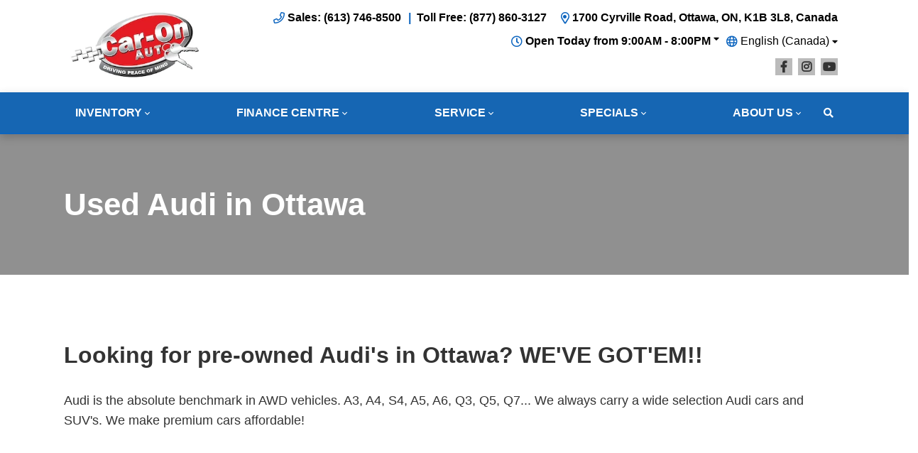

--- FILE ---
content_type: text/html; charset=utf-8
request_url: https://www.google.com/recaptcha/api2/anchor?ar=1&k=6LfL76YUAAAAAC18E_a_gGs2qf0ON_kX21Kvha4n&co=aHR0cHM6Ly93d3cuY2Fyb25hdXRvLmNhOjQ0Mw..&hl=en&v=PoyoqOPhxBO7pBk68S4YbpHZ&size=invisible&anchor-ms=20000&execute-ms=30000&cb=a5rllc77h6gy
body_size: 48634
content:
<!DOCTYPE HTML><html dir="ltr" lang="en"><head><meta http-equiv="Content-Type" content="text/html; charset=UTF-8">
<meta http-equiv="X-UA-Compatible" content="IE=edge">
<title>reCAPTCHA</title>
<style type="text/css">
/* cyrillic-ext */
@font-face {
  font-family: 'Roboto';
  font-style: normal;
  font-weight: 400;
  font-stretch: 100%;
  src: url(//fonts.gstatic.com/s/roboto/v48/KFO7CnqEu92Fr1ME7kSn66aGLdTylUAMa3GUBHMdazTgWw.woff2) format('woff2');
  unicode-range: U+0460-052F, U+1C80-1C8A, U+20B4, U+2DE0-2DFF, U+A640-A69F, U+FE2E-FE2F;
}
/* cyrillic */
@font-face {
  font-family: 'Roboto';
  font-style: normal;
  font-weight: 400;
  font-stretch: 100%;
  src: url(//fonts.gstatic.com/s/roboto/v48/KFO7CnqEu92Fr1ME7kSn66aGLdTylUAMa3iUBHMdazTgWw.woff2) format('woff2');
  unicode-range: U+0301, U+0400-045F, U+0490-0491, U+04B0-04B1, U+2116;
}
/* greek-ext */
@font-face {
  font-family: 'Roboto';
  font-style: normal;
  font-weight: 400;
  font-stretch: 100%;
  src: url(//fonts.gstatic.com/s/roboto/v48/KFO7CnqEu92Fr1ME7kSn66aGLdTylUAMa3CUBHMdazTgWw.woff2) format('woff2');
  unicode-range: U+1F00-1FFF;
}
/* greek */
@font-face {
  font-family: 'Roboto';
  font-style: normal;
  font-weight: 400;
  font-stretch: 100%;
  src: url(//fonts.gstatic.com/s/roboto/v48/KFO7CnqEu92Fr1ME7kSn66aGLdTylUAMa3-UBHMdazTgWw.woff2) format('woff2');
  unicode-range: U+0370-0377, U+037A-037F, U+0384-038A, U+038C, U+038E-03A1, U+03A3-03FF;
}
/* math */
@font-face {
  font-family: 'Roboto';
  font-style: normal;
  font-weight: 400;
  font-stretch: 100%;
  src: url(//fonts.gstatic.com/s/roboto/v48/KFO7CnqEu92Fr1ME7kSn66aGLdTylUAMawCUBHMdazTgWw.woff2) format('woff2');
  unicode-range: U+0302-0303, U+0305, U+0307-0308, U+0310, U+0312, U+0315, U+031A, U+0326-0327, U+032C, U+032F-0330, U+0332-0333, U+0338, U+033A, U+0346, U+034D, U+0391-03A1, U+03A3-03A9, U+03B1-03C9, U+03D1, U+03D5-03D6, U+03F0-03F1, U+03F4-03F5, U+2016-2017, U+2034-2038, U+203C, U+2040, U+2043, U+2047, U+2050, U+2057, U+205F, U+2070-2071, U+2074-208E, U+2090-209C, U+20D0-20DC, U+20E1, U+20E5-20EF, U+2100-2112, U+2114-2115, U+2117-2121, U+2123-214F, U+2190, U+2192, U+2194-21AE, U+21B0-21E5, U+21F1-21F2, U+21F4-2211, U+2213-2214, U+2216-22FF, U+2308-230B, U+2310, U+2319, U+231C-2321, U+2336-237A, U+237C, U+2395, U+239B-23B7, U+23D0, U+23DC-23E1, U+2474-2475, U+25AF, U+25B3, U+25B7, U+25BD, U+25C1, U+25CA, U+25CC, U+25FB, U+266D-266F, U+27C0-27FF, U+2900-2AFF, U+2B0E-2B11, U+2B30-2B4C, U+2BFE, U+3030, U+FF5B, U+FF5D, U+1D400-1D7FF, U+1EE00-1EEFF;
}
/* symbols */
@font-face {
  font-family: 'Roboto';
  font-style: normal;
  font-weight: 400;
  font-stretch: 100%;
  src: url(//fonts.gstatic.com/s/roboto/v48/KFO7CnqEu92Fr1ME7kSn66aGLdTylUAMaxKUBHMdazTgWw.woff2) format('woff2');
  unicode-range: U+0001-000C, U+000E-001F, U+007F-009F, U+20DD-20E0, U+20E2-20E4, U+2150-218F, U+2190, U+2192, U+2194-2199, U+21AF, U+21E6-21F0, U+21F3, U+2218-2219, U+2299, U+22C4-22C6, U+2300-243F, U+2440-244A, U+2460-24FF, U+25A0-27BF, U+2800-28FF, U+2921-2922, U+2981, U+29BF, U+29EB, U+2B00-2BFF, U+4DC0-4DFF, U+FFF9-FFFB, U+10140-1018E, U+10190-1019C, U+101A0, U+101D0-101FD, U+102E0-102FB, U+10E60-10E7E, U+1D2C0-1D2D3, U+1D2E0-1D37F, U+1F000-1F0FF, U+1F100-1F1AD, U+1F1E6-1F1FF, U+1F30D-1F30F, U+1F315, U+1F31C, U+1F31E, U+1F320-1F32C, U+1F336, U+1F378, U+1F37D, U+1F382, U+1F393-1F39F, U+1F3A7-1F3A8, U+1F3AC-1F3AF, U+1F3C2, U+1F3C4-1F3C6, U+1F3CA-1F3CE, U+1F3D4-1F3E0, U+1F3ED, U+1F3F1-1F3F3, U+1F3F5-1F3F7, U+1F408, U+1F415, U+1F41F, U+1F426, U+1F43F, U+1F441-1F442, U+1F444, U+1F446-1F449, U+1F44C-1F44E, U+1F453, U+1F46A, U+1F47D, U+1F4A3, U+1F4B0, U+1F4B3, U+1F4B9, U+1F4BB, U+1F4BF, U+1F4C8-1F4CB, U+1F4D6, U+1F4DA, U+1F4DF, U+1F4E3-1F4E6, U+1F4EA-1F4ED, U+1F4F7, U+1F4F9-1F4FB, U+1F4FD-1F4FE, U+1F503, U+1F507-1F50B, U+1F50D, U+1F512-1F513, U+1F53E-1F54A, U+1F54F-1F5FA, U+1F610, U+1F650-1F67F, U+1F687, U+1F68D, U+1F691, U+1F694, U+1F698, U+1F6AD, U+1F6B2, U+1F6B9-1F6BA, U+1F6BC, U+1F6C6-1F6CF, U+1F6D3-1F6D7, U+1F6E0-1F6EA, U+1F6F0-1F6F3, U+1F6F7-1F6FC, U+1F700-1F7FF, U+1F800-1F80B, U+1F810-1F847, U+1F850-1F859, U+1F860-1F887, U+1F890-1F8AD, U+1F8B0-1F8BB, U+1F8C0-1F8C1, U+1F900-1F90B, U+1F93B, U+1F946, U+1F984, U+1F996, U+1F9E9, U+1FA00-1FA6F, U+1FA70-1FA7C, U+1FA80-1FA89, U+1FA8F-1FAC6, U+1FACE-1FADC, U+1FADF-1FAE9, U+1FAF0-1FAF8, U+1FB00-1FBFF;
}
/* vietnamese */
@font-face {
  font-family: 'Roboto';
  font-style: normal;
  font-weight: 400;
  font-stretch: 100%;
  src: url(//fonts.gstatic.com/s/roboto/v48/KFO7CnqEu92Fr1ME7kSn66aGLdTylUAMa3OUBHMdazTgWw.woff2) format('woff2');
  unicode-range: U+0102-0103, U+0110-0111, U+0128-0129, U+0168-0169, U+01A0-01A1, U+01AF-01B0, U+0300-0301, U+0303-0304, U+0308-0309, U+0323, U+0329, U+1EA0-1EF9, U+20AB;
}
/* latin-ext */
@font-face {
  font-family: 'Roboto';
  font-style: normal;
  font-weight: 400;
  font-stretch: 100%;
  src: url(//fonts.gstatic.com/s/roboto/v48/KFO7CnqEu92Fr1ME7kSn66aGLdTylUAMa3KUBHMdazTgWw.woff2) format('woff2');
  unicode-range: U+0100-02BA, U+02BD-02C5, U+02C7-02CC, U+02CE-02D7, U+02DD-02FF, U+0304, U+0308, U+0329, U+1D00-1DBF, U+1E00-1E9F, U+1EF2-1EFF, U+2020, U+20A0-20AB, U+20AD-20C0, U+2113, U+2C60-2C7F, U+A720-A7FF;
}
/* latin */
@font-face {
  font-family: 'Roboto';
  font-style: normal;
  font-weight: 400;
  font-stretch: 100%;
  src: url(//fonts.gstatic.com/s/roboto/v48/KFO7CnqEu92Fr1ME7kSn66aGLdTylUAMa3yUBHMdazQ.woff2) format('woff2');
  unicode-range: U+0000-00FF, U+0131, U+0152-0153, U+02BB-02BC, U+02C6, U+02DA, U+02DC, U+0304, U+0308, U+0329, U+2000-206F, U+20AC, U+2122, U+2191, U+2193, U+2212, U+2215, U+FEFF, U+FFFD;
}
/* cyrillic-ext */
@font-face {
  font-family: 'Roboto';
  font-style: normal;
  font-weight: 500;
  font-stretch: 100%;
  src: url(//fonts.gstatic.com/s/roboto/v48/KFO7CnqEu92Fr1ME7kSn66aGLdTylUAMa3GUBHMdazTgWw.woff2) format('woff2');
  unicode-range: U+0460-052F, U+1C80-1C8A, U+20B4, U+2DE0-2DFF, U+A640-A69F, U+FE2E-FE2F;
}
/* cyrillic */
@font-face {
  font-family: 'Roboto';
  font-style: normal;
  font-weight: 500;
  font-stretch: 100%;
  src: url(//fonts.gstatic.com/s/roboto/v48/KFO7CnqEu92Fr1ME7kSn66aGLdTylUAMa3iUBHMdazTgWw.woff2) format('woff2');
  unicode-range: U+0301, U+0400-045F, U+0490-0491, U+04B0-04B1, U+2116;
}
/* greek-ext */
@font-face {
  font-family: 'Roboto';
  font-style: normal;
  font-weight: 500;
  font-stretch: 100%;
  src: url(//fonts.gstatic.com/s/roboto/v48/KFO7CnqEu92Fr1ME7kSn66aGLdTylUAMa3CUBHMdazTgWw.woff2) format('woff2');
  unicode-range: U+1F00-1FFF;
}
/* greek */
@font-face {
  font-family: 'Roboto';
  font-style: normal;
  font-weight: 500;
  font-stretch: 100%;
  src: url(//fonts.gstatic.com/s/roboto/v48/KFO7CnqEu92Fr1ME7kSn66aGLdTylUAMa3-UBHMdazTgWw.woff2) format('woff2');
  unicode-range: U+0370-0377, U+037A-037F, U+0384-038A, U+038C, U+038E-03A1, U+03A3-03FF;
}
/* math */
@font-face {
  font-family: 'Roboto';
  font-style: normal;
  font-weight: 500;
  font-stretch: 100%;
  src: url(//fonts.gstatic.com/s/roboto/v48/KFO7CnqEu92Fr1ME7kSn66aGLdTylUAMawCUBHMdazTgWw.woff2) format('woff2');
  unicode-range: U+0302-0303, U+0305, U+0307-0308, U+0310, U+0312, U+0315, U+031A, U+0326-0327, U+032C, U+032F-0330, U+0332-0333, U+0338, U+033A, U+0346, U+034D, U+0391-03A1, U+03A3-03A9, U+03B1-03C9, U+03D1, U+03D5-03D6, U+03F0-03F1, U+03F4-03F5, U+2016-2017, U+2034-2038, U+203C, U+2040, U+2043, U+2047, U+2050, U+2057, U+205F, U+2070-2071, U+2074-208E, U+2090-209C, U+20D0-20DC, U+20E1, U+20E5-20EF, U+2100-2112, U+2114-2115, U+2117-2121, U+2123-214F, U+2190, U+2192, U+2194-21AE, U+21B0-21E5, U+21F1-21F2, U+21F4-2211, U+2213-2214, U+2216-22FF, U+2308-230B, U+2310, U+2319, U+231C-2321, U+2336-237A, U+237C, U+2395, U+239B-23B7, U+23D0, U+23DC-23E1, U+2474-2475, U+25AF, U+25B3, U+25B7, U+25BD, U+25C1, U+25CA, U+25CC, U+25FB, U+266D-266F, U+27C0-27FF, U+2900-2AFF, U+2B0E-2B11, U+2B30-2B4C, U+2BFE, U+3030, U+FF5B, U+FF5D, U+1D400-1D7FF, U+1EE00-1EEFF;
}
/* symbols */
@font-face {
  font-family: 'Roboto';
  font-style: normal;
  font-weight: 500;
  font-stretch: 100%;
  src: url(//fonts.gstatic.com/s/roboto/v48/KFO7CnqEu92Fr1ME7kSn66aGLdTylUAMaxKUBHMdazTgWw.woff2) format('woff2');
  unicode-range: U+0001-000C, U+000E-001F, U+007F-009F, U+20DD-20E0, U+20E2-20E4, U+2150-218F, U+2190, U+2192, U+2194-2199, U+21AF, U+21E6-21F0, U+21F3, U+2218-2219, U+2299, U+22C4-22C6, U+2300-243F, U+2440-244A, U+2460-24FF, U+25A0-27BF, U+2800-28FF, U+2921-2922, U+2981, U+29BF, U+29EB, U+2B00-2BFF, U+4DC0-4DFF, U+FFF9-FFFB, U+10140-1018E, U+10190-1019C, U+101A0, U+101D0-101FD, U+102E0-102FB, U+10E60-10E7E, U+1D2C0-1D2D3, U+1D2E0-1D37F, U+1F000-1F0FF, U+1F100-1F1AD, U+1F1E6-1F1FF, U+1F30D-1F30F, U+1F315, U+1F31C, U+1F31E, U+1F320-1F32C, U+1F336, U+1F378, U+1F37D, U+1F382, U+1F393-1F39F, U+1F3A7-1F3A8, U+1F3AC-1F3AF, U+1F3C2, U+1F3C4-1F3C6, U+1F3CA-1F3CE, U+1F3D4-1F3E0, U+1F3ED, U+1F3F1-1F3F3, U+1F3F5-1F3F7, U+1F408, U+1F415, U+1F41F, U+1F426, U+1F43F, U+1F441-1F442, U+1F444, U+1F446-1F449, U+1F44C-1F44E, U+1F453, U+1F46A, U+1F47D, U+1F4A3, U+1F4B0, U+1F4B3, U+1F4B9, U+1F4BB, U+1F4BF, U+1F4C8-1F4CB, U+1F4D6, U+1F4DA, U+1F4DF, U+1F4E3-1F4E6, U+1F4EA-1F4ED, U+1F4F7, U+1F4F9-1F4FB, U+1F4FD-1F4FE, U+1F503, U+1F507-1F50B, U+1F50D, U+1F512-1F513, U+1F53E-1F54A, U+1F54F-1F5FA, U+1F610, U+1F650-1F67F, U+1F687, U+1F68D, U+1F691, U+1F694, U+1F698, U+1F6AD, U+1F6B2, U+1F6B9-1F6BA, U+1F6BC, U+1F6C6-1F6CF, U+1F6D3-1F6D7, U+1F6E0-1F6EA, U+1F6F0-1F6F3, U+1F6F7-1F6FC, U+1F700-1F7FF, U+1F800-1F80B, U+1F810-1F847, U+1F850-1F859, U+1F860-1F887, U+1F890-1F8AD, U+1F8B0-1F8BB, U+1F8C0-1F8C1, U+1F900-1F90B, U+1F93B, U+1F946, U+1F984, U+1F996, U+1F9E9, U+1FA00-1FA6F, U+1FA70-1FA7C, U+1FA80-1FA89, U+1FA8F-1FAC6, U+1FACE-1FADC, U+1FADF-1FAE9, U+1FAF0-1FAF8, U+1FB00-1FBFF;
}
/* vietnamese */
@font-face {
  font-family: 'Roboto';
  font-style: normal;
  font-weight: 500;
  font-stretch: 100%;
  src: url(//fonts.gstatic.com/s/roboto/v48/KFO7CnqEu92Fr1ME7kSn66aGLdTylUAMa3OUBHMdazTgWw.woff2) format('woff2');
  unicode-range: U+0102-0103, U+0110-0111, U+0128-0129, U+0168-0169, U+01A0-01A1, U+01AF-01B0, U+0300-0301, U+0303-0304, U+0308-0309, U+0323, U+0329, U+1EA0-1EF9, U+20AB;
}
/* latin-ext */
@font-face {
  font-family: 'Roboto';
  font-style: normal;
  font-weight: 500;
  font-stretch: 100%;
  src: url(//fonts.gstatic.com/s/roboto/v48/KFO7CnqEu92Fr1ME7kSn66aGLdTylUAMa3KUBHMdazTgWw.woff2) format('woff2');
  unicode-range: U+0100-02BA, U+02BD-02C5, U+02C7-02CC, U+02CE-02D7, U+02DD-02FF, U+0304, U+0308, U+0329, U+1D00-1DBF, U+1E00-1E9F, U+1EF2-1EFF, U+2020, U+20A0-20AB, U+20AD-20C0, U+2113, U+2C60-2C7F, U+A720-A7FF;
}
/* latin */
@font-face {
  font-family: 'Roboto';
  font-style: normal;
  font-weight: 500;
  font-stretch: 100%;
  src: url(//fonts.gstatic.com/s/roboto/v48/KFO7CnqEu92Fr1ME7kSn66aGLdTylUAMa3yUBHMdazQ.woff2) format('woff2');
  unicode-range: U+0000-00FF, U+0131, U+0152-0153, U+02BB-02BC, U+02C6, U+02DA, U+02DC, U+0304, U+0308, U+0329, U+2000-206F, U+20AC, U+2122, U+2191, U+2193, U+2212, U+2215, U+FEFF, U+FFFD;
}
/* cyrillic-ext */
@font-face {
  font-family: 'Roboto';
  font-style: normal;
  font-weight: 900;
  font-stretch: 100%;
  src: url(//fonts.gstatic.com/s/roboto/v48/KFO7CnqEu92Fr1ME7kSn66aGLdTylUAMa3GUBHMdazTgWw.woff2) format('woff2');
  unicode-range: U+0460-052F, U+1C80-1C8A, U+20B4, U+2DE0-2DFF, U+A640-A69F, U+FE2E-FE2F;
}
/* cyrillic */
@font-face {
  font-family: 'Roboto';
  font-style: normal;
  font-weight: 900;
  font-stretch: 100%;
  src: url(//fonts.gstatic.com/s/roboto/v48/KFO7CnqEu92Fr1ME7kSn66aGLdTylUAMa3iUBHMdazTgWw.woff2) format('woff2');
  unicode-range: U+0301, U+0400-045F, U+0490-0491, U+04B0-04B1, U+2116;
}
/* greek-ext */
@font-face {
  font-family: 'Roboto';
  font-style: normal;
  font-weight: 900;
  font-stretch: 100%;
  src: url(//fonts.gstatic.com/s/roboto/v48/KFO7CnqEu92Fr1ME7kSn66aGLdTylUAMa3CUBHMdazTgWw.woff2) format('woff2');
  unicode-range: U+1F00-1FFF;
}
/* greek */
@font-face {
  font-family: 'Roboto';
  font-style: normal;
  font-weight: 900;
  font-stretch: 100%;
  src: url(//fonts.gstatic.com/s/roboto/v48/KFO7CnqEu92Fr1ME7kSn66aGLdTylUAMa3-UBHMdazTgWw.woff2) format('woff2');
  unicode-range: U+0370-0377, U+037A-037F, U+0384-038A, U+038C, U+038E-03A1, U+03A3-03FF;
}
/* math */
@font-face {
  font-family: 'Roboto';
  font-style: normal;
  font-weight: 900;
  font-stretch: 100%;
  src: url(//fonts.gstatic.com/s/roboto/v48/KFO7CnqEu92Fr1ME7kSn66aGLdTylUAMawCUBHMdazTgWw.woff2) format('woff2');
  unicode-range: U+0302-0303, U+0305, U+0307-0308, U+0310, U+0312, U+0315, U+031A, U+0326-0327, U+032C, U+032F-0330, U+0332-0333, U+0338, U+033A, U+0346, U+034D, U+0391-03A1, U+03A3-03A9, U+03B1-03C9, U+03D1, U+03D5-03D6, U+03F0-03F1, U+03F4-03F5, U+2016-2017, U+2034-2038, U+203C, U+2040, U+2043, U+2047, U+2050, U+2057, U+205F, U+2070-2071, U+2074-208E, U+2090-209C, U+20D0-20DC, U+20E1, U+20E5-20EF, U+2100-2112, U+2114-2115, U+2117-2121, U+2123-214F, U+2190, U+2192, U+2194-21AE, U+21B0-21E5, U+21F1-21F2, U+21F4-2211, U+2213-2214, U+2216-22FF, U+2308-230B, U+2310, U+2319, U+231C-2321, U+2336-237A, U+237C, U+2395, U+239B-23B7, U+23D0, U+23DC-23E1, U+2474-2475, U+25AF, U+25B3, U+25B7, U+25BD, U+25C1, U+25CA, U+25CC, U+25FB, U+266D-266F, U+27C0-27FF, U+2900-2AFF, U+2B0E-2B11, U+2B30-2B4C, U+2BFE, U+3030, U+FF5B, U+FF5D, U+1D400-1D7FF, U+1EE00-1EEFF;
}
/* symbols */
@font-face {
  font-family: 'Roboto';
  font-style: normal;
  font-weight: 900;
  font-stretch: 100%;
  src: url(//fonts.gstatic.com/s/roboto/v48/KFO7CnqEu92Fr1ME7kSn66aGLdTylUAMaxKUBHMdazTgWw.woff2) format('woff2');
  unicode-range: U+0001-000C, U+000E-001F, U+007F-009F, U+20DD-20E0, U+20E2-20E4, U+2150-218F, U+2190, U+2192, U+2194-2199, U+21AF, U+21E6-21F0, U+21F3, U+2218-2219, U+2299, U+22C4-22C6, U+2300-243F, U+2440-244A, U+2460-24FF, U+25A0-27BF, U+2800-28FF, U+2921-2922, U+2981, U+29BF, U+29EB, U+2B00-2BFF, U+4DC0-4DFF, U+FFF9-FFFB, U+10140-1018E, U+10190-1019C, U+101A0, U+101D0-101FD, U+102E0-102FB, U+10E60-10E7E, U+1D2C0-1D2D3, U+1D2E0-1D37F, U+1F000-1F0FF, U+1F100-1F1AD, U+1F1E6-1F1FF, U+1F30D-1F30F, U+1F315, U+1F31C, U+1F31E, U+1F320-1F32C, U+1F336, U+1F378, U+1F37D, U+1F382, U+1F393-1F39F, U+1F3A7-1F3A8, U+1F3AC-1F3AF, U+1F3C2, U+1F3C4-1F3C6, U+1F3CA-1F3CE, U+1F3D4-1F3E0, U+1F3ED, U+1F3F1-1F3F3, U+1F3F5-1F3F7, U+1F408, U+1F415, U+1F41F, U+1F426, U+1F43F, U+1F441-1F442, U+1F444, U+1F446-1F449, U+1F44C-1F44E, U+1F453, U+1F46A, U+1F47D, U+1F4A3, U+1F4B0, U+1F4B3, U+1F4B9, U+1F4BB, U+1F4BF, U+1F4C8-1F4CB, U+1F4D6, U+1F4DA, U+1F4DF, U+1F4E3-1F4E6, U+1F4EA-1F4ED, U+1F4F7, U+1F4F9-1F4FB, U+1F4FD-1F4FE, U+1F503, U+1F507-1F50B, U+1F50D, U+1F512-1F513, U+1F53E-1F54A, U+1F54F-1F5FA, U+1F610, U+1F650-1F67F, U+1F687, U+1F68D, U+1F691, U+1F694, U+1F698, U+1F6AD, U+1F6B2, U+1F6B9-1F6BA, U+1F6BC, U+1F6C6-1F6CF, U+1F6D3-1F6D7, U+1F6E0-1F6EA, U+1F6F0-1F6F3, U+1F6F7-1F6FC, U+1F700-1F7FF, U+1F800-1F80B, U+1F810-1F847, U+1F850-1F859, U+1F860-1F887, U+1F890-1F8AD, U+1F8B0-1F8BB, U+1F8C0-1F8C1, U+1F900-1F90B, U+1F93B, U+1F946, U+1F984, U+1F996, U+1F9E9, U+1FA00-1FA6F, U+1FA70-1FA7C, U+1FA80-1FA89, U+1FA8F-1FAC6, U+1FACE-1FADC, U+1FADF-1FAE9, U+1FAF0-1FAF8, U+1FB00-1FBFF;
}
/* vietnamese */
@font-face {
  font-family: 'Roboto';
  font-style: normal;
  font-weight: 900;
  font-stretch: 100%;
  src: url(//fonts.gstatic.com/s/roboto/v48/KFO7CnqEu92Fr1ME7kSn66aGLdTylUAMa3OUBHMdazTgWw.woff2) format('woff2');
  unicode-range: U+0102-0103, U+0110-0111, U+0128-0129, U+0168-0169, U+01A0-01A1, U+01AF-01B0, U+0300-0301, U+0303-0304, U+0308-0309, U+0323, U+0329, U+1EA0-1EF9, U+20AB;
}
/* latin-ext */
@font-face {
  font-family: 'Roboto';
  font-style: normal;
  font-weight: 900;
  font-stretch: 100%;
  src: url(//fonts.gstatic.com/s/roboto/v48/KFO7CnqEu92Fr1ME7kSn66aGLdTylUAMa3KUBHMdazTgWw.woff2) format('woff2');
  unicode-range: U+0100-02BA, U+02BD-02C5, U+02C7-02CC, U+02CE-02D7, U+02DD-02FF, U+0304, U+0308, U+0329, U+1D00-1DBF, U+1E00-1E9F, U+1EF2-1EFF, U+2020, U+20A0-20AB, U+20AD-20C0, U+2113, U+2C60-2C7F, U+A720-A7FF;
}
/* latin */
@font-face {
  font-family: 'Roboto';
  font-style: normal;
  font-weight: 900;
  font-stretch: 100%;
  src: url(//fonts.gstatic.com/s/roboto/v48/KFO7CnqEu92Fr1ME7kSn66aGLdTylUAMa3yUBHMdazQ.woff2) format('woff2');
  unicode-range: U+0000-00FF, U+0131, U+0152-0153, U+02BB-02BC, U+02C6, U+02DA, U+02DC, U+0304, U+0308, U+0329, U+2000-206F, U+20AC, U+2122, U+2191, U+2193, U+2212, U+2215, U+FEFF, U+FFFD;
}

</style>
<link rel="stylesheet" type="text/css" href="https://www.gstatic.com/recaptcha/releases/PoyoqOPhxBO7pBk68S4YbpHZ/styles__ltr.css">
<script nonce="1IoF30X8PZaR15VSnrYFaQ" type="text/javascript">window['__recaptcha_api'] = 'https://www.google.com/recaptcha/api2/';</script>
<script type="text/javascript" src="https://www.gstatic.com/recaptcha/releases/PoyoqOPhxBO7pBk68S4YbpHZ/recaptcha__en.js" nonce="1IoF30X8PZaR15VSnrYFaQ">
      
    </script></head>
<body><div id="rc-anchor-alert" class="rc-anchor-alert"></div>
<input type="hidden" id="recaptcha-token" value="[base64]">
<script type="text/javascript" nonce="1IoF30X8PZaR15VSnrYFaQ">
      recaptcha.anchor.Main.init("[\x22ainput\x22,[\x22bgdata\x22,\x22\x22,\[base64]/[base64]/[base64]/[base64]/[base64]/UltsKytdPUU6KEU8MjA0OD9SW2wrK109RT4+NnwxOTI6KChFJjY0NTEyKT09NTUyOTYmJk0rMTxjLmxlbmd0aCYmKGMuY2hhckNvZGVBdChNKzEpJjY0NTEyKT09NTYzMjA/[base64]/[base64]/[base64]/[base64]/[base64]/[base64]/[base64]\x22,\[base64]\\u003d\\u003d\x22,\[base64]/wrfDosKUTBjDnMKSbUtUw6jChhITwqwCUDNOw4LDtMOXw6TDtsK5YsKQwozCh8OnUMOCecOwEcOuwqQ8RcOBMsKPAcOOHX/CvVLCn3bCsMOtFwfCqMKMQU/Du8OFFMKTR8KhGsOkwpLDvQ/DuMOiwoQUDMKuS8OlB0oBUsO4w5HCvMK+w6AXwrrDtyfClsO9LjfDkcK2Q0NswoPDvcKYwqoQworCgj7CpMOQw79IwqbCs8K8P8Kqw7shdn8LFX3DucK7BcKCwozCrmjDjcK1wrHCo8K3wrvDsTUqGS7CjAbCmlkYCi9BwrIjcsK3CVlvw6fCuBnDin/Cm8K3O8KKwqIwb8OPwpPCsF3DtTQOw73Ct8KhdlAxwozComZWZ8KkLUzDn8O3McOewpsJwqsKwpoXw7/[base64]/[base64]/CgMO3w7dhwpDDhsOFdcKRwqbCr2LCgkZDwoLDqsKCw73DgXrDqMORwqfDvsODF8KyE8K0b8KZw4vDtcKNKcKiw4/[base64]/[base64]/FlLClsKFwqTCnG3DkMOjwpUaa8KTYcKzTzF/wojDqwfCrsKzFxxAfjtuPX/DngIfHlQfw7FkURQtIsK6wq8Hw5HChcOaw5DCl8OyIT1owpDCosO8ThkDw7jCgG8tLMOTHX5IGCzDkcOVwqjDlMO1d8KuD2sJwrBlfxTCqsOsXEjCjMO0MsK/WVbCvMKWKyslMsOTcEjCiMOuXMK9wo3CqgB8wrjCoEoBJcOPAcOPanEWwpjDlBpcw7ErNhgeIVA0OsK0fWw0w747w6fCjyYMUSbCmBDCrsKHVXQGw6pxwoJBHcOGB3VRw5vDvsKxw6Yfw7XDmlPDscOFGzgDChwzw5wVTMKZw4/DsD0Vw5XCiRgIcBXDjsOfw4HChsOJwqo7woPDpC9owqjCrMOmFsKJwr0/wrXDqBbDjcOtEyRpNcKrwpU6WUUnw6I6GV0YPcOACcOHw47DtcOTJipsBWY/DMKAw6NrwopcGB7CvS0Ow6jDmWAuw6Qxw5PCtGkyQlbCt8O1w7lCHMOWwpbDv2fDosOBwpnDmsK5WMOyw6fChFISwpdgZMKfw4/DqcOuQV0sw4fDvnnCscOONzjDusOewoPDvMOrwrjDhTXDpcKUw6jCkEQ4NXI6VQ5nIMK9G2I6UyhUBi7Ckh/DrkVqw4nDrxMQLsO4w7ohwr7DtD7Dj1bCusK4wrNudlUqecKLej7CuMKOJynDn8KGw7R0wql3OMKtw5ZOZ8OdUClHesOAwrjDthFkwqjCjgfCuTDCqUnDoMK+wpREw6zDoDXDrC8Zw4kMwo/[base64]/DqHJ/[base64]/Dt8KRwqcMGcOXw5fDv8OxE8O6M8OIKzB5GMOsw7DCoAcowrvDnUQRw6pew5DDhz1SYcKlJ8KRTcOrSMOUw4cnF8OEIg3DicO3cMKfw6wHVmHDjcK8w6nDjDTDqmokanJaNVoCwrrDv0jDmyzDlMOEclnDrhjCqG/[base64]/DvUjDqhjCuWLCrTDDl8Oqw4NJwqNfwqF2N0bDsjnDmDbDosOAUQoaecOeQml4bnrDv0wcOALCqyNhLcOywrMTPxw1cTfDsMKxH1FwwobDjgrDhsKUw5YPBEfDp8ONH1HDujsSRMOHEWc0w4DCi0zCv8KrwpFfw6AqfsOCay7DqsK0wpVhAkbCnMKXeDnDs8KSX8OMwo/[base64]/w6zDoH7DicK3w7MeIcOFEETDvWJUwq0SU8OFHidAc8OWwqpES1XCp2nDk1zCqgzCjTBAwqsvw4nDgAbCuj82wqlUw7XCjwzDssOxaQLCoEvCksOxwoLDksKoMl7DiMK2w4MjwqrDpcKmw4/DmTpRBxIBw5URwrsrDVLCrxgVw6LCgsOXEyglUsKYwoDCjEoowqZWB8Osw5A8fmvClF/Dl8OWRsKqDkoUNsKywrsNwqbCgB8uKFAfJgJSwrHDn3kTw7cZwolNEG7DkMOzw5jCoBY5OcK2K8K5w7IwOH9AwoAYFcKHcMOuTF50FS/DncKCwqHCrMK9c8OMw6XCihs4wr/DucKMTcKZwpBNwqrDjwATwqTCv8OkScKlN8K8wonCmsKaMMOHwqlbw4bDrcKKbjVEwpnClX4zw41fMHFMwrbDsQjCv0TDuMOTfArCh8O/bUVqSn8swqpeFR0YQcO6XEh0FlIjIiFnNcOANcOxEsKxHcK0wqUFA8OIJsO2cG7DicODLQLCni3DqMOQaMOhc01SUcKMdBbCrMOuNcO7w5RXU8OndmDCl35nQ8Kjw63Dkn3Cn8O/KggmFA7CnDNLw7YYc8KvwrbDuzdxwrsFwrfDjyDCmXbCvkzDhsKOwptMF8KiHsKbw4pswpnDvTPDt8KVw4XDmcO3JMK5BcOoEz5qwrzCmR3Cog7DihhQwphfwqLCv8KVw6pAN8KzQsOtw4vDi8KEXcKDwp7CrFXCtV/CiyPCq3Fxw75gecKSw7t+T1cPw6LDg3BadS3Dry7ClMOvT19bworCrQPDsyMuw6l5wqHClcOGw75uIsKJCMKbA8OQw7pww7fCrBUWfcKkRMKsw4zCuMKjwo/DqMK4a8Kvw5bCiMOGw4zCqsKWw6g0wqFFZn8YPMKtw53Dq8OUQ1YHIVA1w5IDQAXCscO/[base64]/w6PChcODKsKcwpFkQ8KnwpHCncKvwrAew5fDpsONw6/DksK8TsKRQzbChsKjw4XCuyXDgi3DtcKqwrTDizlTwq0Xw7ZAwqXDjMOeYSNEWFzDr8KyZHPCr8Kuw5LCnlFow7rDiVvDkcKPwp7Co2fCghk3Ol0EwpXDh2XCoiFkesOQw4MJGznDkzAkS8KZw63Dg0tZwq/CtcOXUxXCuEDDjcORacOeb3nDgsOtERAsXnMtd28bwqPDsQjCnB12w5jCgHHCiWpGI8Klw7vDghjDrScvw73Dn8KDOlDClsKlTsOcBgwYUxDDiDZqwpsRwrbDowvCrDYFwr/Cr8KEQsKOL8O1w6jDg8Kzw7xdBcOLNMK2LG3CpjvDv1wSJDjCs8OBwrkGLEZkw7vCt2guZzXCqUYfLsOqblZewoDCii/[base64]/w5/CsktJM1sdw4zDg8OZw55yw7nDm2stRgcKw7jDqCoewrfDgMOPw5Fbw54vN2fCt8OIcMOtwr8iIcOxw4xWbXLDicOWYsOGHcOjZjTCuG3Cn1jDrFbCvcOgKsKPKMODJFrDvnrDiFrDisOMwrfCmMKZwrowfcOgwrRtKgXDonXCnHjCpHrDgCcbW1PDrcOMw6/DpcOKwoTChmJ1F0PCjl9NUsKQw7/Co8KHwoHCohvDvxQccGgVJ39Ld03ChGDCpsKew5jCpsO6E8OywpTDj8ODZ03DlWnDhV7CgsOWYMOnwq3DoMKEw4LDicKTJAttwopYwoHDn311wp/CnsOXw5EWw4VSwpHCgsKpZR/DnXnDk8O+wosIw4EXV8KBw7TCt2HDosOCw5jDscOXYBbDkcKFw7/DqCHCr8OFW2bCoi0awpLCoMKQwqhmEsOTw5bCoV57w7BgwqbCscO/T8OXDjzCrcOxf3bDkVcPw4LCiwUbwrxKw6gFVUTDmWhFw69PwqkpwqVzwoFkwqNKFgnCo2jCh8Klw6jCh8KHwoYrw5tBwoRgwqfCu8KDKTIIwq8Ww4YKwo7CokfDt8ONV8OBK1HDgi8yQcO5XQ1qRMKLw5nDvEPCq1c/wr5jw7TDhcO1w4x1c8K3w5cpw7caeEcCw7NXf3c7wrLCtQnDh8O3ScOfP8OmXE87Q1NzwqXCrsKwwopYVsKnwolkw79Kw7TCqsKDSzArCgPCocOFw7zDkkTDkMOzE8OuDMO1TizDtMK2YcOSK8KFRh/DshQkK0XCr8OFFcKCw6PDhsOmH8OJw5Erw68dwrjDvj9+fCHDmmzCuidMEsO6ccK7cMOLF8KeP8K9wqkEwpnDkCTCtsOzQsOHwpLCtnLDnsOGw7FTZ0gRwpoUwqbDgV7CpgHChWAVVMOMG8O0w4t8BcKHw5x9SVLDnU41wq/[base64]/CmsKrJ8K2aWwkDGbDn8Kgw74NKn/CjMOUwofDosKfwpkDdsKrw4BRXcKRDMOAesO8w6bCscKSLXrClh96HVw/[base64]/[base64]/woE1d1HDhlJywpfCixFKwr/DkzwFecK/TcOEPEDCsMO6wojDsSXDv1UFBsOuw7/Ch8OuKxzDmsKILcOxw68iXnLDkSg3w4bDpC45w4x2w7ZTwqHCjsOkwpfCt15jwpfDnyJUOcOKHFBndcOdL3NJwrlBw7I2JxjDlnnCr8Kzw5djwq/[base64]/CnMKZaxcGwrHCuGxYwrpqw4DCvg7DoCXDsTvCmsOacMKiwqBtwq4awqsDC8KlwrjCvG4ydMO7WmbDl1bDosOHfznDghNbD25LWcKVAEUHwpEIwpPDtHhjw6rDoMKAw6rCrwUECsKKwrzDl8Odwrd+wrsrMT0rcT/DsBzDui7DviLCl8KaHcKCwrzDvTfCiEMDw4guJsKxLGHCs8KCw7LDjMKQFcKGRzxLwqtiwqg3w6ZPwrUFV8OEI0c4ExJRe8O2O1PCjMOUw4RawqPDqCx/w4YkwoUOwoFeekdtG0c/AcO+XD7CoCjDmMOOR21HwqPDjsOjw74awq/[base64]/DicKqK15YOEVxwqDDhUTDplTChzrDmsORFcKNBcObwpTCjMOQNABtwo/[base64]/w4jDo3fDsMKxw4g1wpPDvsOTwpPClx0/LMKgwrDChcKIQcOlXSjCjSbDqU/DnMOgJMKzw6kzwp/DtgIcwpc2wrzCtUVGwoHDjxnCqMOUwpbDr8KtNsKEYn00w5PDpDxnMsKqwowGwp5Gw5pZHxwqXcKfwqJNBAFJw7hrw7bDq14yRMOoVw8kPWnCo3PDgCIdwptXw4nCssOCPMKaRlkCacKiEsOawrs7wp9KMD7DtgxROMKZTmzCo2/DncK0wr0TY8Ouf8KDwr0VwplWw4TCvzxJw7B6wp9JTMK5GVsewpXCs8K+LAvDu8Kjw5Rqwr5PwoIeLQfDlHzDhnDDhx0QEDp8Q8KDJ8OPw7MALkbDi8O1w4rDs8KRT1PCkz/[base64]/[base64]/[base64]/DjcK7w4E2D8KFw4nDjsOCVMOGwqEHfh/CjknDnQcyw4vCqwd7XMKAHiTDjAMBw5R6esKhH8KoLMKTdmMbwrwUwpVrwrpgw6Z4w4bDqAwhc1c1J8KVw7dDNsOiwrzCg8O7N8Ocw57CvGVMCMKxTMKjViPCqgZWw5dmwrDCrzlZdiYRw4rCoW5/wpVtEsKcIcOaFXsHFzM5wonCmSQkwqrCmXrDrW3DisKpVCjCg19APcOQw6Fpw5sjAMO+M1A9UMOTR8KCw75dw71uP05hKcOmw7nCo8OkJMKFEmjCocKhC8KQwpLDtMOXw6sNw5DDqMOOwqRQLg8/wpXDtsO8RTbDn8K9RsOxwpEKW8OnfWNQRxDDrsKoc8Ksw6bCncOzeCDDkgXCiknDtBl+GMKTAsKawpzCnMOzwpFOw7lgSEg9E8OIwoIOJ8K7bAzCosKmUBHDjw05B0QaNQ/CtcKKwqZ8EgjCt8ORTUTDt1zCmMKWw40mH8O3woDDgMK9McOqRgbDo8KKw4ASwqHCv8K7w6zDvGTCh14Vw48owqodw4vDmMK9wqnDo8KfF8K6M8O8wqlVwrvDtsO3wopQw7/[base64]/ChMKsC8OeeTzDlMOkAsO7H2zCuMKMLijCpU1gaEDDoF7DpAoIScOWSsKawqPCs8OgfsKuwo8dw5AqFEcpwo0Zw77CtsO4fcKAw7AZwqkzD8KrwrvCnsOOwrANEMKUw6JTwrvChmjDssOaw7jCncKQw6ZNBcKMQsONwq/DsRvCtsK7wq8wNFUOd07CtMKjV1gILsKZQ1/[base64]/DrDg0w5/CqVVkC8KDwppafhnDtMOSwq3DsMOgw6/CoMO0esOSMMOlScKjSMOAwqweTMOycT4owpHDnnnDvsONasOzw5RpecOdY8K3w6tEw58RwqnCp8KxcQ7DpADCkTIUwojCn1TDtMOVeMOCwqkzU8KuIQpew5FWVMOHDzI2bVxbwp/CmsKMw4PDn1UCV8OBwqhgGWDCqBtXdMOiaMKHwrt2wqFew4FFwrzDn8K5IcObdcKlwqXDi0XDpnoBwpvCiMK1AcKTTMKnCMOVR8OVOcK8X8OZIwpbV8OhBh5lEkUcwq5+FsOQw5TCucO6wo/CkFPDgi3DscOrE8KJYntawpI7FBB/AMKLw58MHcO6wojDqcObM38Hd8KNwpDDpkAswpzCvBnDpHE0w7Q0Mwsqwp7DvWdhIz/Cs24ww53ChQjCpUMhw4p7GsO7w4/Dig/DrcKvwpc4wpTCsxVBwoZEBMObbsKFG8KnA17CkR1AVw0LD8OLX3USw4nCtnnDtsKDw4/Cq8KbXjkHw7VCwrxfcFdWw4/DrjvDscO0IgjDrW7CgW/DhcK/[base64]/MiTDimTDtx4uUDbCtMK+w5c1dsKNCjVlw6gzc8OOwq9iw5vCpCE+X8O5wr9bSsKhw6ArZWJjw54Ow58CwpjDicO7wpLDs1Ujw5Naw5DCm14tZ8KIwqB1AMOoD2LDo23DnR8qJ8KZHF/[base64]/ChMOvw67Ck8OywrIiaMKsR8KZA8KDwobDl1oswrBCwrrCj0UHDcOVbcOXVA7CkmNFEMK3wqzDocOPMD5bO2XCpB3CuUHChnwKDMO9XcKnZGjCqEnDkS/DliLDt8OabMKYworCncOkwqdQHCfDt8O+L8Osw4vCk8KpOMOlZTFWexHDtsKuGsOLKAsfwrYmwqzDoDwSwpbClcKOw6Jjw48iSFYPLDoUwppDwp/Cg1EVZcKgw5fDuSwOKj3DgCJzK8KOaMOPfjrDj8OAwqY5A8KwDTF1w5Q7w6LDvcOVBDnDh0LDusKNAn8Fw77Ck8KZw5rCmcOgwqfCm3E8wq3CqwHCrMOFOCJcZQk0wojCv8OGw6PCqcKlw78eXwBzV2YUwr/CjlDDpH7Co8O4wpHDssKyVVDDskrCgcOGw6LDo8KPwoMGMDrChDYfBnrCn8OdHzXCv3vDnMOGwpnCuRQ7STg1wr3Ds03DhQ4SOH1Aw7bDiEd/ezZKBsKjU8KQJEHDt8OZTsO9w7Z6YG5dw6nCvMKAIsOmJgIPR8OUw7DCjEvCmFhrwpDDo8O6wr/DqMO7wp/CusKKwrMAw7jDjsKrBsKiworCjlN+wrAGcnnCuMKyw5XDtsKfOsOsSHzDgsOkdjXDth3DpMK3wqQXPMKaw5jCh0rDhMKnayIAHMK6VcOfwpXDmcKdwo0uw63DslYaw6HDhMOSw7RMEMKVWMKvVQnCt8OjHcOiwqo1NkQ+XsKrw5kWwpZlW8KsMsK7wrLCuA/CjcK9BsOnV3TDo8OGQ8KmKsOiw45QwrXCtMOTAzMHbsOYYhAAw4xCw4FUQhgAZsOnfhpEWcKrF3DDo3zCp8Otw7R1w53CqMKAw4HCtsKaeUgBwoNqUMO0LxPDmcOcwrheOS99wpjCtB/DrTQWBcKEwqhNwoFrWsK9YMODwpjDv2cmbwFyeWvDv3zCu3jCk8OtwqjDg8K8N8KaLWoXwqfDqCUMGMKQw6LCrlx3dkHCkFNXw7h/VcKtIhLCgsOwCcKeNCJyMiUgEMOSPzPCv8O+w4kxMX9lwobDu20ZwqDDssOLEyMMc0FWw6N0w7XCtcKYw6TDlwfDrcOuVcOWwrvCiX7Di07DpF5aKsOyDR/[base64]/[base64]/[base64]/DrcOeEmoIbzfDn8OGwrtQfMKtwrPDvcOrA8KLesOBVcKTASvCjcKTwpzChMO1CzxXdWvCsCtEwrPCqSTCi8OVCMOLE8K+WF9aAMK4wrbDlMOGw69UNsOncsKBcMOgAMKTwr5uwowVw7/CqhQUwo7DpGNxwr/ChhVzw6TDjHYib3dOOcKvwqQqQcKvK8OtNcOTD8KlFzIxwqU5VzXDp8K6wp3ClFzDqnA+w7QCA8ODccOJwojCrW8YAMOKwpnDqx1Bw5HCksK3wrtgw5bCksKQBjHDi8O6SWYRw5XCl8KcwooCwpU1w5XClgBmwpjDp11/[base64]/UsOIw4HDvsKyfTnCv8OWw5LCksOfOD/Cs0vDuDR6wrE/[base64]/CvGUxw4bCk8K3w6BXBDXDhiREDCfDsDoEworDol7CrWfClAd7wp8MwoDCpmBaNk5XccOzEzMPYcOqw4MGwr1lwpIPwocFdEvCnB14LcOZc8KSw5DCq8OJw4HCqEY/VcOSw6EoScOxUkgje0U5wphCwodYwrDDssKFJsOBw7/Du8OURVk5fkzDgMOfwpYsw605wofCgCLCmcKOwo1xwqDCvibCkcO0FBoaN33DnMK1TAA5w4zDiD/CtcODw7hbE10RwqAhG8O4RcOuw6YHwoc4KcKCw5DCosOOJMK+wqNNHirDrFVEGcKBYDvCk1YewrTCgkgIw717H8KZd0bCowbDqcOFZirCg1AmwplbVsKjVsKfW3wdZljCkW7CmMKpb3vCuUPDp31IIMKvwpY2w4rClsKcaAJjDUI1GsO8w77DgMOUw57DhEVjw5dDRF/Ct8KVJVDDhcOtwqUsasOYwq/CiAIOQ8KxFHfDgDDDn8K2RCwIw5liRU3DnhkLwonCjSTCm1xxw4Bow5DDgF0OFMOOAsOswpN3wocNwoZowpjDm8KtwqfCnz/DhcOFQQ7Cr8O9FcK2YGDDrBAPwrABJcKiw43Cn8O1w6liwqVTwpw1ZSjDokTCqFQ+wovDvMKSYMKmfwQowq4RwpXCkMKawpbCgsKewr/ClcKawpFUw6lhCC85w6MfT8O5wpXDrgYjGCogTcOCwqjDt8OVGVPDlmDCtS4kBMOSwrDDgsOew4zCqkUvwq7CkMOuTcOgwoUfOC3CmsOGYloBw5XDjU7DjzBSw5h+F1QeaGfDpT7Cp8KMN1bDicKHw4FTZ8O8wo7CgsOdw5vCgMKmwr7Cum3CnwHDiMOlcW/[base64]/K8OxQ8Kcwr7DqMK9w4XDt8OCCsOTwoBIwolCPsO/w4zCgcOKw53DmcKHw5DCnzNNwqvDqn8SUXXDtwHCvV4Sw6DClsKqZMORwqjClcKaw4Qyd3DCoSXCpcK8wo3Cqx4twp44A8Kyw5PCscK6w6HCg8KJLcObWMK7w5DDhMOww6TCrT/CgVMWw5DCnzHCrFN4w7TCpgx8w5DDngNEwq7CtGzDjDTDksKOJsOICcKbQcK5w6YrwrDDlEzCmsOfw5Elw6c8HCcIw6pfKVFdw5s2woxiw689wpjCs8K4dsOEwqrDl8KZIMOEB18wE8ORLwjDnW/DsjXCocKtHsKvPcKmwo0Nw4TDtE3DpMOewrzDk8O9Rhlsw7URwqnDqcKew5V7GiwJdsKXfCzCtMO4a3TDnsK/DsKQRFDDkRclR8Kzw5bCtDTDlcOCYks5wo8iwqcQw6FxKR8/wqpyw6LDoGpYQsOtScKRwo9/KW8BLXDCnDUhwpbDmmPDoMKJNGXDisO/PMK/w6PDisO5M8OrE8OQAU7ClMOybSNHw5QrfcKIPMOCwrXDmTkMMl/DjA0Lw7dvwo8pSQ0TO8KcYsKYwqY+w70yw7VDccKXwppIw7FJQsK/JcKcwrApw77CtsOAAxEMMS/ChcO3wobCl8Opw5TDtsKzwrtsLVvCucOUUMKWw4fCjANzYMKbw7lGD0/ClsOaw6TDn2DDhMOzNRHDi1HCmUBXTMOqNwPDtMOBw4EiwozDtWhqJW86AcORwp0LbMKtwrU8cVjDvsKPbVfDrcOqw7BUw5nDtcKuw7QCbzF1w6HCuA5zw4ZgZHo/w6TDtMOQw5nDhcKxw7sqwqbCizkXwpnCkMKaD8K1w7ZmWsKfAx7DuXzClsKaw5vCj1BoZMOzw6QoE1E9fFDCm8OESEjDpsKtwph0w7wVdyjDuBgdwo/DmsK7w6vCicKLw4xpflssAk0/[base64]/DvmRnwrw4TWLDh8Oawo7DisOWwovDq8OqeWkwwofDicK0wp0oQSDDmcOuQlbDhsOca1TDssO0w6EnQ8OpbsKMwrUBSXLDicKxw7XDqxLCkMKQw7bCjG/DnMK8wrIDd1dNLFEiwqXDmsOlRxTDpyk7d8Oqw71Ow6Aewr19WHDDncOxMUPDtsKhCcOpw6TDnTtiw7/CjlJJwpxhwrvDrwfCncOMwqZ8McKowp3Dv8O5woLCtMKzwqZTIRfDlH5Ta8Ocwp3ClcKCw6vDpsKqw7PCj8KbE8OiaFLCtsOmwoxGFFVYdsKSNU/Cn8ODwpfCv8OcLMKmw6rDtjLDhsK2wpLCg1Ejw6PDm8K9eMOBbcOrZ1dpMcKlSmBBKCfDojZJw6oHEQ9DVsOlw7/CkS7DrnDDnMK+DsOibsKxwpzDvsK0w6rCrAcgwq9Nw7cjEWAOwpnCusKQA1FuXMOTwo8DRMK2wo3CqTbDucKrFsKoR8K8SMOKDcKbw4dpwo1dw4kawr4KwqgeWxTDqzLCoFVtw68lw6MmIy7ClMKuwoTCr8O9CknDigXDjsKjw6jCtDdTw7/Dh8K+a8K+R8OCwrrDuG1UwpLCnwPDqcO0wrbCuMKILsKiFik2w6LCsVtLwqY8w7J4LWAba2HDscK2wrNtSWsIw63Ct1LDpBTDsUsaDhQZOCAUw5Nyw4nCl8KPwprDjsK1bcOEw54bwqMkwoYfwqvDrsOMwq/DusO7GsKMOwMZenRId8O+w4Jnw5MnwosCwpzCjyYGQFpJY8KdIcO2XELCocKFTUpKw5LCncOvwpPDgUrCn2HDnMKywprCtMKDw64IwpPDlcOgw7nClRpOHMKPwqbDv8KDw54xfMO/w5zDhsOVwp55U8O7EA7CunQ/[base64]/[base64]/[base64]/WxozUF9dwrc7w5zDs8O9B8Kuwq/Ck3LCrsOsd8KNw5VHw6c7w6IQKVxQbj/[base64]/LT/CgnTCmADCsMKGwrdswpUQw4UvM8K/woNMw7hxTmnCi8Kiw6DCvMOewq/CiMOcwrfDuDfCo8KBw44PwrEww7HCi0fCoSvCnSA2QMOQw7FEw6HDvxfDpWfCvzwsK1jDiUPDjXkFw7FcWFzClMO5w7/DvsOdwplqDsOKe8OyK8OFfcOgw5Yow5luFsOFw4MtwrnDnERIPsOjVMOFGcKLDkDCt8KcOULCkMKTw5DDsn/CimlzbcOQwpbDhjk2fl8swqrCk8KPwog+wpJBwoDCtDVrw4jCksO6w7U/ElXClcK2HW4uIETCocK3w7M+w5UtCcOXXUvCuGwdXcKuw43DkExwMUMSw5vCnxJiwqtxwq3Ct1PDt1lNOMKGa3jCg8KSwo40Rg/DgTvCiRJowqXDocK2a8OHw6RHw6LDmcKzJy1zAMOvw7TCnMKfQ8OtNSbDp0MUVcKgw7zDjToaw71xwrEMeV7Di8KCUhfCpnxYcMOPw6wqakbCm1XDm8KRw7XDoz/ClsKiw6pmwqPDjAhAClwpPxBAwoA7w6XCojbCiSLDmWx7w61ANm8GFRfDg8OSEMOYw6IGIy14QRfDs8KORENnTQsOTcOQB8OMcHF8QTXDtcKYT8Kjah5KYg1Pey0UwoPDjg9/[base64]/w5nDjix9wp3CrcOAwqQyw5vCgMKTw7vDssKbOMKWWE9KaMOvwrgWHn7Do8OowpPCjBrDoMOyw5XDt8KsZkAPVRTDtWfCgcKHFQ7DsBLDsVfDqMO/w7x7wpZSwr/Dj8KHwqLCucO+ZybDl8OTw5UdU1lpwoYoIMOjEsKFOsKAwo9ewqrChMOiw71JCMKVwqbDsTgYwpvDlsOLUcK3wqs+fcOUbMOPOMO1d8Oaw5/Dt1DDs8KUNMKXXwTCtQTDuncrwp8lw4fDsXbChFjCmsK5aMOedT3DpMO/AMK0XMONNADCu8OiwrbDpkJsAMOxM8Ktw6/DgSPDucOUwr/CqMKHaMKPw4rCgMOsw4/[base64]/DijoEegYTwrTCuzs3VcK/chlSQsO+ekoXanPCjMOPw7dSKCnDtzXDqF/Cp8KNQ8Otw41IYcOjw4PCpUPCmCvDpjjDscKBUV0Ywr06wovDokbCiCI/w4oSIRQrJsKSKsOLwovCisK6IgbDiMKuYcKAwrgIFMOUw7EEw7/CjhIpT8O6YzFPFMO6wpVKwo7Cs3zCiW4LAz7DjsKZwoVUw57CpnjDksO3wp9SwrwLESzCs3h1worCrsKGC8Knw5hqwoxzS8OiPV4ww5PDjQjDgMKEwpkJWB8tPH/[base64]/ClUFuw7rCvMOGJsKAZGhlwrxKwoXCgEQIT0QCejEMwoXDnMKsL8OIw7PCi8KCFVh6chZWNkHDkCXDucOuK1zCi8OhHMKISsO8w4kCw7Elwo3CuhpSLMOfw7FzWMODw5XClsOSCMKxQBbCtMK6IivChcOuOMKQw5DDgGjDiMORw5DDpG/CsTfCv3vDhzYRwrQmw4QUEcOjw7wRdQhjwoXDqy/[base64]/QCFFflAcW8KdDsOHfMO7w4B+LiR3wqHCi8OYVMOwOcOEwpPCiMKRw6/CvmnCgFsvdMOkXsKDJMOdN8OKJcKew6E5wrB5wobDmsOMRW5TcsKFw7TComzDi11iJMO1NmImTE/[base64]/CqcKGWMKxwoFJwqHCrsKSM3/[base64]/GyREw7UOS8KCGzZ+AykqOsOzO8Orw7olbGPDqnQAw4EOwpxZwrXCvW/CscOiAVolIcKGPQZLK0LCpl5mKsKNw7M1YsKwT3jChzdxHyDDiMO3w6LDvMKXw43DgzfCi8K1FnjDhsO0w6jDvcOJw4ZhM0k/w5hHO8Ksw4ljw61uIsKZNjvDosK+w4zDiMOkwovDkldFw449YsOSw7LDpiDDtMONEMKww6sfw4Mtw6FZwot5a3/DlEQrwpsoc8O6wp9jIMKeWsOadBtDw5/DuiLCq1HCp3TCiXnCr07DklxqcCDCgFnDjEVeQsOUwqMDw4xVwqc4wodsw71lasOaBT/Djmx6EsK5w41zf05qwrZAdsKGw7Nvw6rCl8OdwrhKJ8ONwq9EM8KjwrnDiMKow6vCrBJJwrnCpigQLsKrCMKhfsKKw4tIwrICw41/[base64]/Dj8K0ccKDFkliw4V9IsKqw4DCuMKyw5bCk8KzeSA9w6nCoBdzVsK2w6DCgloTHjTCm8Kzw58OwpDDnEZ2W8KswrjDtmbDoWdow5/DrsOLwoLDosObwqFKIMOcRgVJWMOrEHpxGCVlw5XDoS1rwoRqwoFZw67CnwlLw5/CjhAswoZTwoZ4RATDoMK3wqlAw5FJGTUQw6wjw5/[base64]/w7tzaMOYGFBMwqEyR8Oiwod0w4BEwqjCm35vwq7DhsKEw5DCt8OUBHk1IcO1DTnDmk3DpFpZwqrCjMOywovDqz7DjcKzHgvDgMOHwofCmsOtYiXCj0fCv30lwqPDlcKRH8KLQ8Kpw6pzwrbCm8OUwo8Iw4PCrcKhwr7CvQPDvgt+FcOxw4cyCmjCksK/w7HCnsOmwoLCtkvCicO5w7TCvxXDh8KMw7XCn8KXwr1oGy9/MsOjwpowwpE+CMOCGThyZMKBPUTDpcKpIcKFw4DChivCihtjWERHwqbClA0fWUjCjMKOLAPDusKaw414EXTCoX3DscOJw5BIw4DDiMKJUg/[base64]/wojCjlgzw6NbAcKZwqfCmsOWHsK8w7fDgsKdw5VWw7BcJU1Dwr4fLy3CmE7Du8OfJ1XDim7DjQURLcO0w7PDpWwTw5LDj8KEPgxqw5/Cv8KdcsKPN3LDk0fCjE0Ew5IMSgvCrcOTw5ANdljDihzDnsOkJWLCt8K/BkZrAcKtbydGwrTDlsO4HX4Uw7pJSSg2w4soGSLChMKWwrMiZ8OYwpzCrcOXEgbCosOJw4HDiS3Dn8OXw4ELw7owP1TCucKlOsOnVyvCo8K/[base64]/[base64]/DhiMAEVp7ZsKQDCw7DMOiIsKzRjjCpRjCnMKKIiMRwo4yw5UCwqPDp8OMCXERX8ORw7PCpTbCpT7Dk8OJw4HCkGBzCw13wqYnw5XChRnDqHjCgzJVwoTDtELDlXzCpwXCuMO4wokJwrxWJyzCn8KiwqJCwrUECMKjwr/DvMOkw6fDpw0FwrvDicKrJMOFw6rDosOaw5Mcwo3CmcKQwrsFwq/DrcORw4Vew7zCqEQ3wqLCsMK1w4pkwoE7w60acMOyfzvCjUDDh8KXw5sBw5bDjsKqXX3DvsOhwrHCsEk7PsK6w4kuwq7CjsO5KsK3RmbCiiTChwDDimkmGMKLJSvCmMKvwolYwpIAMcKkwq7CphTCrMOhJGXCnVMUM8KTN8K2KWTCpz/[base64]/Dr8KMUBDCrjpVw6PDvgbCkSQXw44LwpnDksOnw4VYwozCqC/DjcO7wqdjSQkywpc1KMKIwq3CokPDmm3CuUHCtsO8w5MjwpbCmsKXw63CrhlDRcOOw4fDosO1woteAFvDscOjwp1NWcKuw4nCv8Oiw6vDj8K0w7HDnlbClcOWwpVZw7ZJw6Q2NcOEe8KCwq1rP8K5w6fDkMOlw49RXBZkUSjDjmbCgWHDnU/[base64]/Dh2lNw7LCtcOVw43CpDnDuVfDh8KFwrU2w7ZhTDYowrrCpgLDs8K/wrpSwpTCssOQWcK1wr5cwpwUwrzDqnHDhMOTAFXDk8KUw6LDrcORG8KCw6F0wqgiXE4hFT9+AUHCmnI5wq8Cw6/DgsKIw6TDtsOpB8K/wr5dasKQAcKdw47DjkItFSLDuGTDlErDvcK/w7fDsMK4wo9bwpdQSALDsFPCmlHCrk7DgcO/w6IuMMKIwpw9fsKTOsKwJsKAw4XDocKbwp59woRxw7TDvW0Jw5Apwr/Dpw12JcOPIMOBwqDDoMOECEExwpPDgkUQPS9SHiDDsMKqTcKBYy42Z8OpWcKywrHDi8Obw5PDhsKaTlDCqMOHdMO+w7/[base64]/CrTdxw5TDi8KMwrLDvnrDoTrCosK9w6t5w5rDqGw3IMOtw7x9w4DCjQHDuCLDpMOUwrDCiTHCnMOLwrfDg0nCkcOEw6/[base64]/[base64]/CgkEewqZKbMOYworCpGvCtsONwq1FGsKBw4fDnFrCmhzDvMKbdCFJwptOaENHG8ODwq8IQCbClsOJw5kIworDs8OxLT8jw6s8woHCocOPQCZkZsKQCEF+wr80wrDDrUsiHsKKw6sFImwCBXddJHMSw60MXMOAaMOWUC/ClsKLLEzDgEDCicKXa8O2C1sQeMOPw7BDP8OyeR7DmMKFPMKbw79mwrMrD0/DmsOfQMKeVEXCtcKLw5Ysw6sow4vCiMOtw50oV2UUH8Kpwq0zb8Ozw5sxwqdQwrJvAsKhUlXCpsOeB8K/W8O/NjLCjcOXwobCvsOXXUpuwofDsgcPLh3DgXXDhi8Nw4rDlS/[base64]/DjyHDoiBowq8UFzLCsDQqwp1aw5sIBsKDYk9Ww6wNfcO3N3cKw7VkwrTDikwIwqJBw71ywpjDjD1OUQ9rJ8KxZ8KAKsKqS2sQRsOgwqzCrsOdwoI/DMKZIMK4w7bDicOHMsOww4TDl0RbD8KuWXNqBsKowopXa3LDo8KKw7pSVV5Iwq9Ud8OvwqNqXsOZwrzDmGoqXXkRw6ExwosONXMuVMO8VMKbYDLDqMOWw57CsWEIGcOeCXQswrvDvMOvGsKFcMK7wpdTwpPDqUI0wrRkL0nDpzwIw6MxQH/CjcOwNzZmWgXDt8KkYH3CmX/Dv0NxdiYNwqnDpz/CnmRxw7zDiQctwp0dwo4bBMO2w5R0DUvDh8KQw6N4CR8yMMKrwrPDun9VMTvDkU3CjcOBwqRzw4PDpDvDu8OoWcOKw7TDhsOmw7F5w4Bfw6DDssO9wqBIw6d1wqvCqcOgZMOXZcKxbkUSJcOJwoXCr8KUGsKww4/CpHDDgMK7ah7Du8OUCSF+wplhUsObQMKVDcO2IcKfwqDDtXlmwpZnw7tPwoo9w5rCpcKxwpvDlBvDp3rDgVVfYsOBMMOpwohtw7/[base64]/DscONwrhJM1HDjsKdwrfCiTUVw7xQOhHDqgdsZsOsw4fDjVF+wr9rAX/DqMK6f0AmcFIqw7jClsOWc3nDjS57wrMOw53CucOFQcOIAMKiw6FIw4lGN8KfwprCnMKiRS7ClkzDpzkHwrfCvRBEFcK1ZixLM2BlwqnCgsKLAkRSVBHCicK3wqwDw5rDhMOBfcONYMKEw43CjCZpBUbDoQgkwqB1w7bDlcOqfCQiw6/Cm1VRwrvDssOkP8K2Q8KNUFl7w4rClGnClX/CpyJSY8KXw4ZuVRdEwpEDaATCmi0tKcKWwpbDqEJLw5HDh2TCncOLwpHCmy/DucKnY8Kpw7nCoAXDtMO4wqrDg1zCmylxwoAfwqZJJ2vCn8Kiw7rDvsOlDcOvNH7Dj8OmYyNpw4MMH2jDiSvCkQo2GsOVQWLDgGTDrcKiwonCkMODaVQ9w6jDmcKTwowIw4Ntw7fDpB7Co8Kiw4pCw5Biw7RJwrl+I8KWHEvDvsKiwp3DtsOaZcK6w7/DunQHcsO7U1zDr2ZuYMKGJMOHwqJ+WyJRwrRqwqbDlcODHWTCqcKba8OZEsODwofCmBJJBMKXwrg0TUPCtiTDvzbDkcKUw5hcBGvDpcK4wrbDvkF/OMOkwqrDssKhGzDDrsKLwoFmOEFVwrg0w6PDisKNKMOYw4HDhcKKw5YZw6lewpYPw5XDjMO5c8K5Xx7CjMOxXWAkbmvCohU0XnjCjMKfFcOOwqwRw5crw5Jow4vCrMKTwq5iwq/CpsKgwo9pw6HDrcO8wrMtIsOqMMOtZMKXKXluAETCiMOpD8KXw6vDu8KXw4nClnhwwqfDqWNVFA/CrWvDuAHCtMOVdAzCjcKZNTIdw7XCssKfwoJiQsKlw602w6UDwrlrJih2dcKJwrVUwoTDnl3DpsOKGA7CphHDnMKTwoJSVUZxAQPCvcOxHsKUY8K2CcO/[base64]/DtHpmwoTDjsOow7k5cThjPMOMejVlwod1NMKKw4/CpsKIw4hJwrXDh2l2wqxQwpVRMyobesOQMELCpwLCn8OUw5clw4Now499UGg8NsKiIgnCqMKiMsOSFkJVZj7DkX5rwoTDj1wBO8KLw4Njw6RMw5luwp5Ee2RtCcO6RsOJw4F+woJfwrDDsMO5OsKOwolMACAUVMKnwoJ/BC4ccjgbwrXDgMOfM8OrPMOLPgjClGbCkcORBcOOGW1iwrHDlMOIRsK6wrAuPcOZDXTCtMONw43CiDrCojJGwrzCucOuw7R5aXUsbsKLGTTDjy/ChgVCwqDDs8OjwovDtgLDoHNUNiUUdcOUwq09QcO8w5tZwrp9AcKcw5XDpsOPw5Qpw6XDjxxDKlHCsMKiw6gFVcKHw5jCisKUwqPCujRswoRiHHYWQiRRw6J8wos0wol+HMO2CsOAwrPCuV1EJsOKw5zDmsO5OX1Mw4PCvw/DlUXDr0PCiMKRY1YdOsOKasKzw4VCw4/CgHXCicOVw7PCk8OJw7NQfWl3K8OIVn7CkMOmLwUkw7sAw7HDisOaw77CoMOCwp/Cu2tGw67CuMKfwqRdwr/[base64]/CscKSUsOLScKcwp7Cp2fDqknDjQbDvF3Cv8O7YmkXw6FVwrLDksOjHCzDvWPCpXg3w7vCmMONAsKjwpZHw6VHwpDDhsOZDMOYVR/CmsKEworChxrCpnbDrMKvw69sHMOsUlETYMKyNcOEJMKxNFQCGMKpwoIMMmTChsKpcMO7wpUnwpQUTktwwpxdwq7Dk8OjecKtwoNMw5HDjMKmwpPDsHsnW8K1wqLDsUzDjMOMw5gNwo10wqzCl8OZw5TCsCxCw4xfwoIXw6rCuh3Dk1JcW115F8KHwoUrZMO7wrbDvF/DrsOYw5BpZcOAeVPCt8OsLhIpCiMLwqJ2wrl5dE7DgcKxYVHDlsKKKxwMwoBjT8Oow4bClQLCj1TDjzDDosKYwoLCu8OvZcK2dU7CqV1dw4NWSsO9w6Qxw7EtD8OMAULDnsKResOYwqfDp8KufUoYDcKdwq3DoG54wo3DkVHCgcOxPMObJCjDhB/DiDnClMO+bFLDkRMTwqxgGWJ2FsOUw4NONcK+w7HCkkbCp0rCosKKw5DDti9zw7/DrSxILsKbwpzCsTLCpQFfw5TCjwt5\x22],null,[\x22conf\x22,null,\x226LfL76YUAAAAAC18E_a_gGs2qf0ON_kX21Kvha4n\x22,0,null,null,null,0,[21,125,63,73,95,87,41,43,42,83,102,105,109,121],[1017145,246],0,null,null,null,null,0,null,0,null,700,1,null,0,\[base64]/76lBhmnigkZhAoZnOKMAhmv8xEZ\x22,0,0,null,null,1,null,0,1,null,null,null,0],\x22https://www.caronauto.ca:443\x22,null,[3,1,1],null,null,null,1,3600,[\x22https://www.google.com/intl/en/policies/privacy/\x22,\x22https://www.google.com/intl/en/policies/terms/\x22],\x22VYKuQ7uugWoy0hHZvpCzwwYbigh/SLwzfpFqr7bnwig\\u003d\x22,1,0,null,1,1769024573611,0,0,[212],null,[151,147,255,194,17],\x22RC-n0d7oV7doeIiBA\x22,null,null,null,null,null,\x220dAFcWeA6IBkExW3gsItAMnMn50H4j8AmkH0yWw1svmoMhGwwKiYsio-Y9ZHiKZw8V_OAT9A_lBfw2x_H4eo0JQc_VG8MvWff7Sg\x22,1769107373490]");
    </script></body></html>